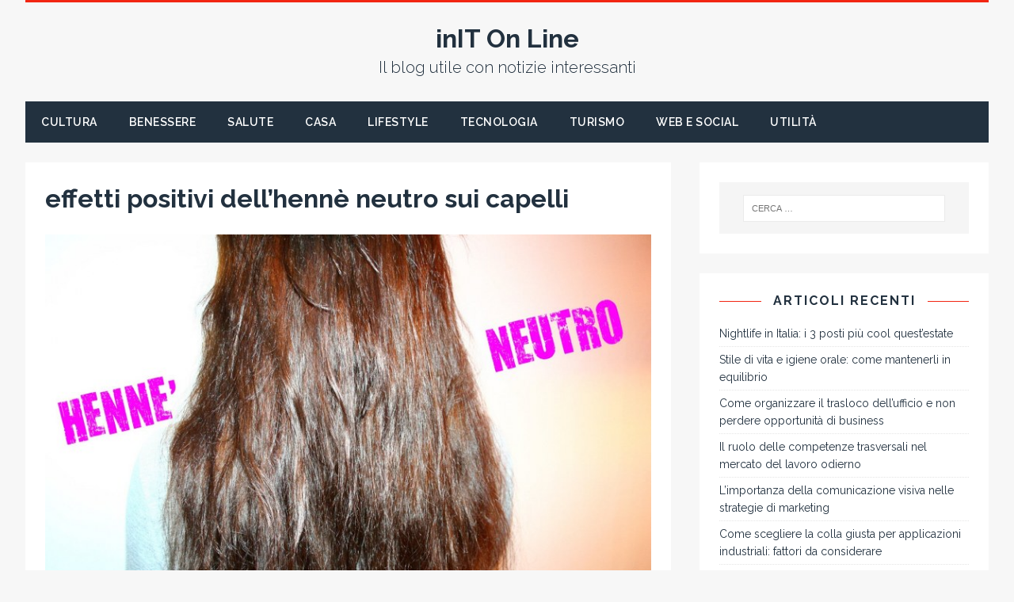

--- FILE ---
content_type: text/html; charset=UTF-8
request_url: https://www.initonline.it/henne-neutro-ecco-tutti-i-suoi-benefici/effetti-benefici-henne-neutro/
body_size: 6391
content:
<!DOCTYPE html><html class="no-js" lang="it-IT"><head><meta charset="UTF-8"><meta name="viewport" content="width=device-width, initial-scale=1.0"><link rel="profile" href="http://gmpg.org/xfn/11" /><link rel="pingback" href="https://www.initonline.it/xmlrpc.php" /><meta name='robots' content='index, follow, max-image-preview:large, max-snippet:-1, max-video-preview:-1' /><link media="all" href="https://www.initonline.it/wp-content/cache/autoptimize/css/autoptimize_a3a6988eb38b8f61cf7d34e8fbee86af.css" rel="stylesheet"><title>effetti positivi dell&#039;hennè neutro sui capelli | inIT On Line</title><link rel="canonical" href="https://www.initonline.it/henne-neutro-ecco-tutti-i-suoi-benefici/effetti-benefici-henne-neutro/" /><meta property="og:locale" content="it_IT" /><meta property="og:type" content="article" /><meta property="og:title" content="effetti positivi dell&#039;hennè neutro sui capelli | inIT On Line" /><meta property="og:url" content="https://www.initonline.it/henne-neutro-ecco-tutti-i-suoi-benefici/effetti-benefici-henne-neutro/" /><meta property="og:site_name" content="inIT On Line" /><meta property="article:modified_time" content="2018-08-06T15:58:55+00:00" /><meta property="og:image" content="https://www.initonline.it/henne-neutro-ecco-tutti-i-suoi-benefici/effetti-benefici-henne-neutro" /><meta property="og:image:width" content="800" /><meta property="og:image:height" content="533" /><meta property="og:image:type" content="image/jpeg" /><meta name="twitter:card" content="summary_large_image" /> <script type="application/ld+json" class="yoast-schema-graph">{"@context":"https://schema.org","@graph":[{"@type":"WebPage","@id":"https://www.initonline.it/henne-neutro-ecco-tutti-i-suoi-benefici/effetti-benefici-henne-neutro/","url":"https://www.initonline.it/henne-neutro-ecco-tutti-i-suoi-benefici/effetti-benefici-henne-neutro/","name":"effetti positivi dell'hennè neutro sui capelli | inIT On Line","isPartOf":{"@id":"https://www.initonline.it/#website"},"primaryImageOfPage":{"@id":"https://www.initonline.it/henne-neutro-ecco-tutti-i-suoi-benefici/effetti-benefici-henne-neutro/#primaryimage"},"image":{"@id":"https://www.initonline.it/henne-neutro-ecco-tutti-i-suoi-benefici/effetti-benefici-henne-neutro/#primaryimage"},"thumbnailUrl":"https://www.initonline.it/wp-content/uploads/2018/08/effetti-benefici-henne-neutro.jpg","datePublished":"2018-08-06T15:58:21+00:00","dateModified":"2018-08-06T15:58:55+00:00","breadcrumb":{"@id":"https://www.initonline.it/henne-neutro-ecco-tutti-i-suoi-benefici/effetti-benefici-henne-neutro/#breadcrumb"},"inLanguage":"it-IT","potentialAction":[{"@type":"ReadAction","target":["https://www.initonline.it/henne-neutro-ecco-tutti-i-suoi-benefici/effetti-benefici-henne-neutro/"]}]},{"@type":"ImageObject","inLanguage":"it-IT","@id":"https://www.initonline.it/henne-neutro-ecco-tutti-i-suoi-benefici/effetti-benefici-henne-neutro/#primaryimage","url":"https://www.initonline.it/wp-content/uploads/2018/08/effetti-benefici-henne-neutro.jpg","contentUrl":"https://www.initonline.it/wp-content/uploads/2018/08/effetti-benefici-henne-neutro.jpg","width":800,"height":533,"caption":"tutti i benefici dell'hennè neutro sui capelli sfibrati"},{"@type":"BreadcrumbList","@id":"https://www.initonline.it/henne-neutro-ecco-tutti-i-suoi-benefici/effetti-benefici-henne-neutro/#breadcrumb","itemListElement":[{"@type":"ListItem","position":1,"name":"Home","item":"https://www.initonline.it/"},{"@type":"ListItem","position":2,"name":"Hennè neutro: ecco tutti i suoi benefici","item":"https://www.initonline.it/henne-neutro-ecco-tutti-i-suoi-benefici/"},{"@type":"ListItem","position":3,"name":"effetti positivi dell&#8217;hennè neutro sui capelli"}]},{"@type":"WebSite","@id":"https://www.initonline.it/#website","url":"https://www.initonline.it/","name":"inIT On Line","description":"Il blog utile con notizie interessanti","potentialAction":[{"@type":"SearchAction","target":{"@type":"EntryPoint","urlTemplate":"https://www.initonline.it/?s={search_term_string}"},"query-input":"required name=search_term_string"}],"inLanguage":"it-IT"}]}</script> <link rel='dns-prefetch' href='//fonts.googleapis.com' /><link rel="alternate" type="application/rss+xml" title="inIT On Line &raquo; Feed" href="https://www.initonline.it/feed/" /><link rel="alternate" type="application/rss+xml" title="inIT On Line &raquo; Feed dei commenti" href="https://www.initonline.it/comments/feed/" /> <script type="text/javascript">window._wpemojiSettings = {"baseUrl":"https:\/\/s.w.org\/images\/core\/emoji\/14.0.0\/72x72\/","ext":".png","svgUrl":"https:\/\/s.w.org\/images\/core\/emoji\/14.0.0\/svg\/","svgExt":".svg","source":{"concatemoji":"https:\/\/www.initonline.it\/wp-includes\/js\/wp-emoji-release.min.js?ver=6.4.7"}};
/*! This file is auto-generated */
!function(i,n){var o,s,e;function c(e){try{var t={supportTests:e,timestamp:(new Date).valueOf()};sessionStorage.setItem(o,JSON.stringify(t))}catch(e){}}function p(e,t,n){e.clearRect(0,0,e.canvas.width,e.canvas.height),e.fillText(t,0,0);var t=new Uint32Array(e.getImageData(0,0,e.canvas.width,e.canvas.height).data),r=(e.clearRect(0,0,e.canvas.width,e.canvas.height),e.fillText(n,0,0),new Uint32Array(e.getImageData(0,0,e.canvas.width,e.canvas.height).data));return t.every(function(e,t){return e===r[t]})}function u(e,t,n){switch(t){case"flag":return n(e,"\ud83c\udff3\ufe0f\u200d\u26a7\ufe0f","\ud83c\udff3\ufe0f\u200b\u26a7\ufe0f")?!1:!n(e,"\ud83c\uddfa\ud83c\uddf3","\ud83c\uddfa\u200b\ud83c\uddf3")&&!n(e,"\ud83c\udff4\udb40\udc67\udb40\udc62\udb40\udc65\udb40\udc6e\udb40\udc67\udb40\udc7f","\ud83c\udff4\u200b\udb40\udc67\u200b\udb40\udc62\u200b\udb40\udc65\u200b\udb40\udc6e\u200b\udb40\udc67\u200b\udb40\udc7f");case"emoji":return!n(e,"\ud83e\udef1\ud83c\udffb\u200d\ud83e\udef2\ud83c\udfff","\ud83e\udef1\ud83c\udffb\u200b\ud83e\udef2\ud83c\udfff")}return!1}function f(e,t,n){var r="undefined"!=typeof WorkerGlobalScope&&self instanceof WorkerGlobalScope?new OffscreenCanvas(300,150):i.createElement("canvas"),a=r.getContext("2d",{willReadFrequently:!0}),o=(a.textBaseline="top",a.font="600 32px Arial",{});return e.forEach(function(e){o[e]=t(a,e,n)}),o}function t(e){var t=i.createElement("script");t.src=e,t.defer=!0,i.head.appendChild(t)}"undefined"!=typeof Promise&&(o="wpEmojiSettingsSupports",s=["flag","emoji"],n.supports={everything:!0,everythingExceptFlag:!0},e=new Promise(function(e){i.addEventListener("DOMContentLoaded",e,{once:!0})}),new Promise(function(t){var n=function(){try{var e=JSON.parse(sessionStorage.getItem(o));if("object"==typeof e&&"number"==typeof e.timestamp&&(new Date).valueOf()<e.timestamp+604800&&"object"==typeof e.supportTests)return e.supportTests}catch(e){}return null}();if(!n){if("undefined"!=typeof Worker&&"undefined"!=typeof OffscreenCanvas&&"undefined"!=typeof URL&&URL.createObjectURL&&"undefined"!=typeof Blob)try{var e="postMessage("+f.toString()+"("+[JSON.stringify(s),u.toString(),p.toString()].join(",")+"));",r=new Blob([e],{type:"text/javascript"}),a=new Worker(URL.createObjectURL(r),{name:"wpTestEmojiSupports"});return void(a.onmessage=function(e){c(n=e.data),a.terminate(),t(n)})}catch(e){}c(n=f(s,u,p))}t(n)}).then(function(e){for(var t in e)n.supports[t]=e[t],n.supports.everything=n.supports.everything&&n.supports[t],"flag"!==t&&(n.supports.everythingExceptFlag=n.supports.everythingExceptFlag&&n.supports[t]);n.supports.everythingExceptFlag=n.supports.everythingExceptFlag&&!n.supports.flag,n.DOMReady=!1,n.readyCallback=function(){n.DOMReady=!0}}).then(function(){return e}).then(function(){var e;n.supports.everything||(n.readyCallback(),(e=n.source||{}).concatemoji?t(e.concatemoji):e.wpemoji&&e.twemoji&&(t(e.twemoji),t(e.wpemoji)))}))}((window,document),window._wpemojiSettings);</script> <link rel='stylesheet' id='tuto-google-fonts-css' href='https://fonts.googleapis.com/css?family=Raleway:300,400italic,400,500,600,700' type='text/css' media='all' /> <script type="text/javascript" src="https://www.initonline.it/wp-includes/js/jquery/jquery.min.js?ver=3.7.1" id="jquery-core-js"></script> <link rel="https://api.w.org/" href="https://www.initonline.it/wp-json/" /><link rel="alternate" type="application/json" href="https://www.initonline.it/wp-json/wp/v2/media/1375" /><link rel="EditURI" type="application/rsd+xml" title="RSD" href="https://www.initonline.it/xmlrpc.php?rsd" /><meta name="generator" content="WordPress 6.4.7" /><link rel='shortlink' href='https://www.initonline.it/?p=1375' /><link rel="alternate" type="application/json+oembed" href="https://www.initonline.it/wp-json/oembed/1.0/embed?url=https%3A%2F%2Fwww.initonline.it%2Fhenne-neutro-ecco-tutti-i-suoi-benefici%2Feffetti-benefici-henne-neutro%2F" /><link rel="alternate" type="text/xml+oembed" href="https://www.initonline.it/wp-json/oembed/1.0/embed?url=https%3A%2F%2Fwww.initonline.it%2Fhenne-neutro-ecco-tutti-i-suoi-benefici%2Feffetti-benefici-henne-neutro%2F&#038;format=xml" /> <script type="text/javascript">(function(url){
	if(/(?:Chrome\/26\.0\.1410\.63 Safari\/537\.31|WordfenceTestMonBot)/.test(navigator.userAgent)){ return; }
	var addEvent = function(evt, handler) {
		if (window.addEventListener) {
			document.addEventListener(evt, handler, false);
		} else if (window.attachEvent) {
			document.attachEvent('on' + evt, handler);
		}
	};
	var removeEvent = function(evt, handler) {
		if (window.removeEventListener) {
			document.removeEventListener(evt, handler, false);
		} else if (window.detachEvent) {
			document.detachEvent('on' + evt, handler);
		}
	};
	var evts = 'contextmenu dblclick drag dragend dragenter dragleave dragover dragstart drop keydown keypress keyup mousedown mousemove mouseout mouseover mouseup mousewheel scroll'.split(' ');
	var logHuman = function() {
		if (window.wfLogHumanRan) { return; }
		window.wfLogHumanRan = true;
		var wfscr = document.createElement('script');
		wfscr.type = 'text/javascript';
		wfscr.async = true;
		wfscr.src = url + '&r=' + Math.random();
		(document.getElementsByTagName('head')[0]||document.getElementsByTagName('body')[0]).appendChild(wfscr);
		for (var i = 0; i < evts.length; i++) {
			removeEvent(evts[i], logHuman);
		}
	};
	for (var i = 0; i < evts.length; i++) {
		addEvent(evts[i], logHuman);
	}
})('//www.initonline.it/?wordfence_lh=1&hid=19833046FCD4615A24EDFDF14BBA0742');</script><!--[if lt IE 9]> <script src="https://www.initonline.it/wp-content/themes/tuto/js/css3-mediaqueries.js"></script> <![endif]--></head><body id="mh-mobile" class="attachment attachment-template-default single single-attachment postid-1375 attachmentid-1375 attachment-jpeg mh-right-sb"><div class="mh-container mh-container-outer"><header class="mh-header"><div class="mh-header-nav-mobile clearfix"></div><div class="mh-header-nav-wrap mh-container mh-container-inner mh-row clearfix"><nav class="mh-col-2-3 mh-navigation mh-header-nav clearfix"><div class="menu"></div></nav></div><div class="mh-container mh-container-inner mh-row clearfix"><div class="mh-custom-header"><div class="mh-site-logo" role="banner"><div class="mh-header-text"> <a href="https://www.initonline.it/" title="inIT On Line" rel="home"><h2 class="mh-header-title">inIT On Line</h2><h3 class="mh-header-tagline">Il blog utile con notizie interessanti</h3> </a></div></div></div></div><div class="mh-main-nav-mobile clearfix"></div><div class="mh-main-nav-wrap clearfix"><nav class="mh-navigation mh-main-nav mh-container mh-container-inner clearfix"><div class="menu-menu-superiore-container"><ul id="menu-menu-superiore" class="menu"><li id="menu-item-156" class="menu-item menu-item-type-taxonomy menu-item-object-category menu-item-156"><a href="https://www.initonline.it/cultura/">Cultura</a></li><li id="menu-item-40" class="menu-item menu-item-type-taxonomy menu-item-object-category menu-item-40"><a href="https://www.initonline.it/benessere/">Benessere</a></li><li id="menu-item-157" class="menu-item menu-item-type-taxonomy menu-item-object-category menu-item-157"><a href="https://www.initonline.it/salute/">Salute</a></li><li id="menu-item-45" class="menu-item menu-item-type-taxonomy menu-item-object-category menu-item-45"><a href="https://www.initonline.it/casa/">Casa</a></li><li id="menu-item-44" class="menu-item menu-item-type-taxonomy menu-item-object-category menu-item-44"><a href="https://www.initonline.it/lifestyle/">Lifestyle</a></li><li id="menu-item-39" class="menu-item menu-item-type-taxonomy menu-item-object-category menu-item-39"><a href="https://www.initonline.it/tecnologia/">Tecnologia</a></li><li id="menu-item-42" class="menu-item menu-item-type-taxonomy menu-item-object-category menu-item-42"><a href="https://www.initonline.it/turismo/">Turismo</a></li><li id="menu-item-525" class="menu-item menu-item-type-taxonomy menu-item-object-category menu-item-525"><a href="https://www.initonline.it/web-e-social/">Web e Social</a></li><li id="menu-item-38" class="menu-item menu-item-type-taxonomy menu-item-object-category menu-item-38"><a href="https://www.initonline.it/utilita/">Utilità</a></li></ul></div></nav></div></header><div class="mh-wrapper clearfix"><div id="main-content" class="mh-content"><article id="post-1375" class="mh-content-wrapper post-1375 attachment type-attachment status-inherit hentry"><header class="entry-header clearfix"><h1 class="entry-title">effetti positivi dell&#8217;hennè neutro sui capelli</h1></header><figure class="entry-thumbnail"> <a href="https://www.initonline.it/wp-content/uploads/2018/08/effetti-benefici-henne-neutro.jpg" title="effetti positivi dell&#8217;hennè neutro sui capelli" rel="attachment" target="_blank"> <img src="https://www.initonline.it/wp-content/uploads/2018/08/effetti-benefici-henne-neutro.jpg" width="800" height="533" class="attachment-medium" alt="effetti positivi dell&#8217;hennè neutro sui capelli" /> </a></figure><div class="entry-content clearfix"><div class="crp_related     crp-rounded-thumbs"><h3>Altri articoli che potrebbero interessarti:</h3><ul><li><a href="https://www.initonline.it/olio-extravergine-di-oliva-proprieta-e-benefici-di-un-elisir-naturale/"     class="crp_link post-2759"><figure><img decoding="async"  width="150" height="150"  src="https://www.initonline.it/wp-content/uploads/2025/02/nazar-hrabovyi-lIuxlN0zSjs-unsplash-150x150.jpg" class="crp_thumb crp_featured" alt="nazar-hrabovyi-lIuxlN0zSjs-unsplash" title="Olio extravergine di oliva: proprietà e benefici di un elisir naturale" /></figure><span class="crp_title">Olio extravergine di oliva: proprietà e benefici di&hellip;</span></a></li><li><a href="https://www.initonline.it/boho-chic-creare-uno-spazio-orientato-alla-natura/"     class="crp_link post-2774"><figure><img decoding="async"  width="150" height="150"  src="https://www.initonline.it/wp-content/uploads/2025/03/pexels-cottonbro-4684170_800x533-150x150.jpg" class="crp_thumb crp_featured" alt="salotto-boho-chic" title="Salotto in stile boho chic, creare uno spazio orientato alla natura" /></figure><span class="crp_title">Salotto in stile boho chic, creare uno spazio&hellip;</span></a></li><li><a href="https://www.initonline.it/alimentazione-sbagliata-cause-effetti-e-soluzioni/"     class="crp_link post-2696"><figure><img decoding="async"  width="150" height="150"  src="https://www.initonline.it/wp-content/uploads/2019/11/E-possibile-fare-la-spesa-alimentare-senza-sprechi-con-qualche-semplice-accorgimento-460x280_800x487-150x150.jpg" class="crp_thumb crp_featured" alt="E-possibile-fare-la-spesa-alimentare-senza-sprechi-con-qualche-semplice-accorgimento-460x280_800x487" title="Alimentazione sbagliata: cause, effetti e soluzioni" /></figure><span class="crp_title">Alimentazione sbagliata: cause, effetti e soluzioni</span></a></li><li><a href="https://www.initonline.it/innovazione-industriale-come-sta-cambiando/"     class="crp_link post-2813"><figure><img loading="lazy" decoding="async"  width="150" height="150"  src="https://www.initonline.it/wp-content/uploads/2025/05/innovazione-tecnologica-industriale-150x150.jpg" class="crp_thumb crp_featured" alt="innovazione-tecnologica-industriale" title="Innovazione industriale: come sta cambiando questo settore nel mondo" /></figure><span class="crp_title">Innovazione industriale: come sta cambiando questo&hellip;</span></a></li></ul><div class="crp_clear"></div></div></div></article><nav class="mh-post-nav-wrap clearfix" role="navigation"><div class="mh-post-nav-prev mh-post-nav"> <a href="https://www.initonline.it/henne-neutro-ecco-tutti-i-suoi-benefici/">Back to article</a></div><div class="mh-post-nav-next mh-post-nav"></div></nav></div><aside class="mh-widget-col-1 mh-sidebar"><div id="search-2" class="mh-widget widget_search"><div class="mh-widget-inner"><form role="search" method="get" class="search-form" action="https://www.initonline.it/"> <label> <span class="screen-reader-text">Ricerca per:</span> <input type="search" class="search-field" placeholder="Cerca &hellip;" value="" name="s" /> </label> <input type="submit" class="search-submit" value="Cerca" /></form></div></div><div id="recent-posts-9" class="mh-widget widget_recent_entries"><div class="mh-widget-inner"><h4 class="mh-widget-title"><span class="mh-widget-title-inner mh-sidebar-widget-title-inner">Articoli recenti</span></h4><ul><li> <a href="https://www.initonline.it/posti-piu-cool-questestate/">Nightlife in Italia: i 3 posti più cool quest&#8217;estate</a></li><li> <a href="https://www.initonline.it/stile-di-vita-e-igiene-orale/">Stile di vita e igiene orale: come mantenerli in equilibrio</a></li><li> <a href="https://www.initonline.it/organizzare-trasloco-ufficio-e-non-perdere-opportunita/">Come organizzare il trasloco dell&#8217;ufficio e non perdere opportunità di business</a></li><li> <a href="https://www.initonline.it/competenze-trasversali-mercato-del-lavoro/">Il ruolo delle competenze trasversali nel mercato del lavoro odierno</a></li><li> <a href="https://www.initonline.it/comunicazione-visiva-nel-marketing/">L&#8217;importanza della comunicazione visiva nelle strategie di marketing</a></li><li> <a href="https://www.initonline.it/colla-giusta-applicazioni-industriali/">Come scegliere la colla giusta per applicazioni industriali: fattori da considerare</a></li><li> <a href="https://www.initonline.it/levoluzione-del-web-design/">Dai temi statici alle soluzioni su misura: ecco l&#8217;evoluzione del web design</a></li><li> <a href="https://www.initonline.it/evoluzione-del-content-marketing/">L’evoluzione del content marketing nel digitale</a></li><li> <a href="https://www.initonline.it/storia-delle-esplorazioni-antartiche/">La storia delle esplorazioni antartiche e i pionieri del passato</a></li><li> <a href="https://www.initonline.it/manutenzione-settore-logistica/">L’importanza della manutenzione nel settore della logistica</a></li><li> <a href="https://www.initonline.it/fonti-di-informazione-finanziaria-affidabili/">Come valutare le fonti di informazione finanziaria per investimenti affidabili</a></li><li> <a href="https://www.initonline.it/schede-elettroniche-prove-di-collaudo/">Schede elettroniche: le innovazioni tecnologiche nelle prove di collaudo</a></li><li> <a href="https://www.initonline.it/tipi-di-accessori-bagno-e-il-loro-utilizzo/">I diversi tipi di accessori bagno e il loro utilizzo quotidiano</a></li><li> <a href="https://www.initonline.it/certificazioni-per-luso-professionale-dei-droni/">Come formarsi e ottenere le certificazioni per l’uso professionale dei droni</a></li><li> <a href="https://www.initonline.it/migliori-promozioni-e-offerte-servizi-di-telecomunicazione/">Analisi delle migliori promozioni e offerte stagionali nei servizi di telecomunicazione</a></li><li> <a href="https://www.initonline.it/nlt-personalizzazione-di-un-veicolo/">NLT: le migliori strategie per la personalizzazione di un veicolo</a></li><li> <a href="https://www.initonline.it/momenti-difficili-durante-un-soggiorno-allestero/">Quando casa manca: affrontare i momenti difficili durante un soggiorno all’estero</a></li><li> <a href="https://www.initonline.it/innovazione-industriale-come-sta-cambiando/">Innovazione industriale: come sta cambiando questo settore nel mondo</a></li><li> <a href="https://www.initonline.it/levoluzione-della-normativa-sulla-mobilita-e-il-ruolo-del-noleggio/">L’evoluzione della normativa sulla mobilità e il ruolo del noleggio</a></li><li> <a href="https://www.initonline.it/destinazioni-da-sogno-nelle-marche/">Guida alle destinazioni da sogno nelle Marche</a></li><li> <a href="https://www.initonline.it/malattie-sessualmente-trasmissibili-riconoscerle-e-prevenirle/">Malattie sessualmente trasmissibili: cosa sono, come riconoscerle e come prevenirle</a></li><li> <a href="https://www.initonline.it/certificazioni-di-sicurezza-allestimenti-di-veicoli/">L&#8217;importanza della normativa CE e delle certificazioni di sicurezza negli allestimenti di veicoli</a></li><li> <a href="https://www.initonline.it/decorazioni-e-accessori-per-personalizzare-il-bagno/">Decorazioni e accessori per personalizzare il bagno</a></li><li> <a href="https://www.initonline.it/consulenza-digitale-puo-fare-la-differenza-nel-successo-della-attivita/">Come una consulenza digitale personalizzata può fare la differenza nel successo della tua attività</a></li><li> <a href="https://www.initonline.it/ville-da-sogno-stili-materiali-e-pavimentazioni/">Ville da sogno: stili, materiali e pavimentazioni di lusso</a></li><li> <a href="https://www.initonline.it/famiglia-e-legge-stanno-cambiando-le-regole/">Famiglia e legge: come stanno cambiando le regole del vivere insieme</a></li><li> <a href="https://www.initonline.it/certificazioni-di-conformita-settore-alimentare-vantaggio/">Le certificazioni di conformità nel settore alimentare: un vantaggio competitivo</a></li><li> <a href="https://www.initonline.it/marketplace-multivendor-per-espandere-il-business-online/">Le opportunità del marketplace multivendor per espandere il business online</a></li><li> <a href="https://www.initonline.it/boho-chic-creare-uno-spazio-orientato-alla-natura/">Salotto in stile boho chic, creare uno spazio orientato alla natura</a></li><li> <a href="https://www.initonline.it/cantieri-monitorare-limpatto-ambientale-tramite-video/">Sostenibilità nei cantieri edili: monitorare l&#8217;impatto ambientale tramite i video in time lapse</a></li></ul></div></div><div id="categories-2" class="mh-widget widget_categories"><div class="mh-widget-inner"><h4 class="mh-widget-title"><span class="mh-widget-title-inner mh-sidebar-widget-title-inner">Categorie</span></h4><ul><li class="cat-item cat-item-15"><a href="https://www.initonline.it/auto-e-moto/">Auto e Moto</a></li><li class="cat-item cat-item-3"><a href="https://www.initonline.it/benessere/">Benessere</a></li><li class="cat-item cat-item-5"><a href="https://www.initonline.it/business/">Business</a></li><li class="cat-item cat-item-9"><a href="https://www.initonline.it/casa/">Casa</a></li><li class="cat-item cat-item-13"><a href="https://www.initonline.it/cultura/">Cultura</a></li><li class="cat-item cat-item-14"><a href="https://www.initonline.it/economia/">Economia</a></li><li class="cat-item cat-item-11"><a href="https://www.initonline.it/energie/">Energie</a></li><li class="cat-item cat-item-17"><a href="https://www.initonline.it/food-wine/">Food &amp; Wine</a></li><li class="cat-item cat-item-8"><a href="https://www.initonline.it/lifestyle/">Lifestyle</a></li><li class="cat-item cat-item-7"><a href="https://www.initonline.it/prestiti/">Prestiti</a></li><li class="cat-item cat-item-12"><a href="https://www.initonline.it/salute/">Salute</a></li><li class="cat-item cat-item-2"><a href="https://www.initonline.it/tecnologia/">Tecnologia</a></li><li class="cat-item cat-item-6"><a href="https://www.initonline.it/turismo/">Turismo</a></li><li class="cat-item cat-item-1"><a href="https://www.initonline.it/uncategorized/">Uncategorized</a></li><li class="cat-item cat-item-4"><a href="https://www.initonline.it/utilita/">Utilità</a></li><li class="cat-item cat-item-16"><a href="https://www.initonline.it/web-e-social/">Web e Social</a></li></ul></div></div></aside></div><footer class="mh-footer clearfix"><div class="mh-container mh-container-inner mh-subfooter clearfix"><div class="mh-copyright-wrap"> <span class="mh-copyright"> Proudly powered by Tuto WordPress theme from <a href="https://www.mhthemes.com/" rel="nofollow">MH Themes</a> </span></div></div></footer></div> <script type="text/javascript" id="custom-script-js-extra">var wpdata = {"object_id":"1375","site_url":"https:\/\/www.initonline.it"};</script> <script defer src="https://www.initonline.it/wp-content/cache/autoptimize/js/autoptimize_580fff690a4676c1229ee19123e5ebfc.js"></script></body></html>